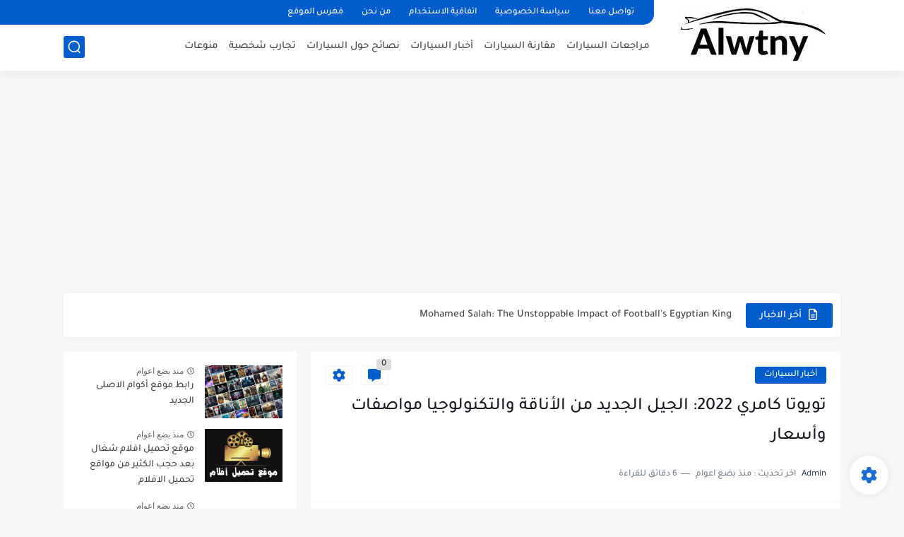

--- FILE ---
content_type: text/html; charset=utf-8
request_url: https://www.google.com/recaptcha/api2/aframe
body_size: 268
content:
<!DOCTYPE HTML><html><head><meta http-equiv="content-type" content="text/html; charset=UTF-8"></head><body><script nonce="nRpBmh8NgNyMJwZBEE-lmQ">/** Anti-fraud and anti-abuse applications only. See google.com/recaptcha */ try{var clients={'sodar':'https://pagead2.googlesyndication.com/pagead/sodar?'};window.addEventListener("message",function(a){try{if(a.source===window.parent){var b=JSON.parse(a.data);var c=clients[b['id']];if(c){var d=document.createElement('img');d.src=c+b['params']+'&rc='+(localStorage.getItem("rc::a")?sessionStorage.getItem("rc::b"):"");window.document.body.appendChild(d);sessionStorage.setItem("rc::e",parseInt(sessionStorage.getItem("rc::e")||0)+1);localStorage.setItem("rc::h",'1769336276329');}}}catch(b){}});window.parent.postMessage("_grecaptcha_ready", "*");}catch(b){}</script></body></html>